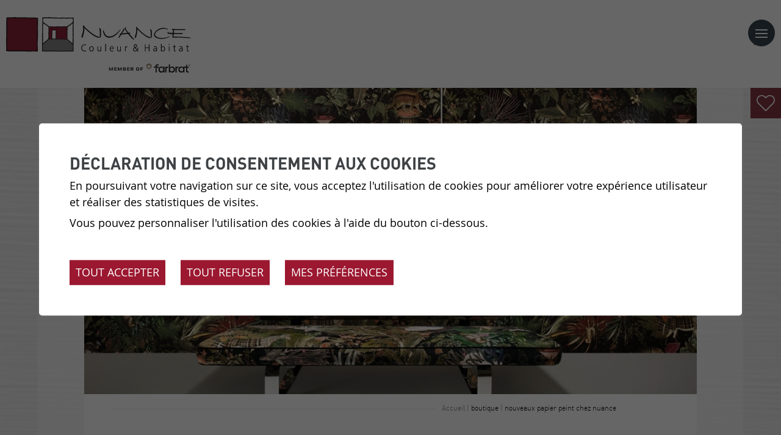

--- FILE ---
content_type: text/html; charset=UTF-8
request_url: https://www.nuance-joris.ch/peinture-decoration/moooi-416.html
body_size: 5304
content:


<!DOCTYPE html>
<html>
	<head>
		<!-- Google Default Consent -->
<script>
    window.dataLayer = window.dataLayer || [];
    function gtag() { dataLayer.push(arguments); }
    gtag('consent', 'default', {
        'analytics_storage': 'denied', //l’utilisateur permet-il la lecture et l’écriture de cookies dans son navigateur pour des besoins de mesure d’audience ?
        'ad_storage': 'denied', //l’utilisateur permet-il la lecture et l’écriture de cookies pour des besoins publicitaires ?
        'ad_user_data': 'denied', //l'utilisateur consent-il à ce que ses données personnelles soient utilisées à des fins publicitaires ? On parle ici du user_id, des données utilisateur hashées type email pour le suivi avancé des conversions ou du partage des fonctionnalités entre Google Ads et Google Analytics.
        'ad_personalization': 'denied' //l'utilisateur consent-il à ce que ses données soient utilisées à des fins de remarketing ?
    });
</script>
		

		<title>Moooi :: Nuance Couleur et Habitat</title>
	   	<meta name="description" content="NUANCE-Couleur et Habitat S&agrave;rl est une entreprise artisanale dans le domaine de la peinture en b&acirc;timent. Situ&eacute;e &agrave; Sion (Valais,Suisse), elle est sp&eacute;cialis&eacute;e dans les rev&ecirc;tements muraux d&eacute;coratifs."/>
	   	<meta name="keywords" content="Moooi NUANCE-Couleur et Habitat S&agrave;rl est une entreprise artisanale dans le domaine de la peinture en b&acirc;timent. Situ&eacute;e &agrave; Sion (Valais,Suisse), elle est sp&eacute;cialis&eacute;e dans les rev&ecirc;tements muraux d&eacute;coratifs."/>
	   	<meta http-equiv="Content-type" content="text/html; charset=utf-8"/>
		<meta name="viewport" content="width=device-width, initial-scale=1"/>
		<meta name="msvalidate.01" content="8F9F977B766D77B34385DE142B9CCD01" />
		<meta name="google-site-verification" content="tdyLBUpPJ0tCqnprbUmudOMVl_6xxhA_atwouOHuA_k" />
		<link rel="canonical" href="https://www.nuance-joris.ch/peinture-decoration/moooi-416.html"/>
		
		<link rel="apple-touch-icon" sizes="57x57" href="/favicons/apple-icon-57x57.png">
		<link rel="apple-touch-icon" sizes="60x60" href="/favicons/apple-icon-60x60.png">
		<link rel="apple-touch-icon" sizes="72x72" href="/favicons/apple-icon-72x72.png">
		<link rel="apple-touch-icon" sizes="76x76" href="/favicons/apple-icon-76x76.png">
		<link rel="apple-touch-icon" sizes="114x114" href="/favicons/apple-icon-114x114.png">
		<link rel="apple-touch-icon" sizes="120x120" href="/favicons/apple-icon-120x120.png">
		<link rel="apple-touch-icon" sizes="144x144" href="/favicons/apple-icon-144x144.png">
		<link rel="apple-touch-icon" sizes="152x152" href="/favicons/apple-icon-152x152.png">
		<link rel="apple-touch-icon" sizes="180x180" href="/favicons/apple-icon-180x180.png">
		<link rel="icon" type="image/png" sizes="192x192" href="/favicons/android-icon-192x192.png">
		<link rel="icon" type="image/png" sizes="32x32" href="/favicons/favicon-32x32.png">
		<link rel="icon" type="image/png" sizes="96x96" href="/favicons/favicon-96x96.png">
		<link rel="icon" type="image/png" sizes="16x16" href="/favicons/favicon-16x16.png">
		<meta name="msapplication-TileImage" content="/favicons/ms-icon-144x144.png">

<link rel="stylesheet" type="text/css" href="/js/jquery/fancybox/fancybox.css?_v=5"/>
<link rel="stylesheet" type="text/css" href="/template/adminzone.css?_v=5"/>
<link rel="stylesheet" type="text/css" href="/style/T1.css?_v=5"/>
<script src="/js/jquery/jquery-1.6.4.min.js?_v=5" type="text/javascript"></script>
<script src="/js/jquery/fancybox/jquery.fancybox-1.3.4.pack.js?_v=5" type="text/javascript"></script>
<script src="/js/jquery/openbox.js?_v=5" type="text/javascript"></script>
<script src="/js/functions.js?_v=5" type="text/javascript"></script>
<script src="/js/mandatory.js?_v=5" type="text/javascript"></script>
<script src="/js/adminzone.js?_v=5" type="text/javascript"></script>
<script src="/plugin/favoris/js/favoris.js?_v=5" type="text/javascript"></script>
<script src="/plugin/menu/js/menu.js?_v=5" type="text/javascript"></script>


<script>

</script>



<script>
$(document).ready(function()
{
	valignAll();
	openboxInit();
	animeMenu('menuMain','0',1);
animeMenu('menufondMain','0',1);
navigToParent($(this));
	
	
	//Fonction qui ajoute du JQuery sur les listes
	initList(true);
	favoris();//init favoris
	
	$('#myaccountCtn').hover(function(){

		$(this).css('height', 'auto');
	}, function(){
		$(this).css('height', '120px');
	});
});

//Fonction qui ajoute le code JQUERY sur les listes
function initList(bFirst)
{
	if(!bFirst)
		valignAll($(".listCtn"));
	
	//Insertion des codes pour les effets sur les listes Ex. over ou ouverture FAQ
	//ATTENTION: pour chaque nouvelle fonction, il faudra penser à mettre une classe "donescroll"
	
	
}
</script>

</head>
<body class="myBody ">


<div id="mainPanel">
	<div id="leftPanel">
		<span id="panier-favoris"></span><div class="divListFavoris"><div id="favorisListCtn" data-ref="/peinture-decoration/moooi-416/ajaxmanager-plug-favoris-fct-getFavoris-returnformat-raw.html">
	<div class="favoris_close">X</div>
	<div id="myListFavoris" style="display: block">
		<div class="paddingFavoris">
			<h1>Mes favoris</h1>
			<div class="noentry">Il n'y a aucun favoris pour l'instant</div>
		</div>
		
		<a class="button" href="/noindex/peinture-decoration/moooi-416/ajaxmanager-plug-favoris-fct-returnFormFavoris-returnformat-html.html" target="openbox" onclick="void('openbox.ajax')" id="sendMail">
			<div class="text">
				Envoyer par mail
			</div>
		</a>
	</div>

</div>
</div>
		<div class="menuHolder"><div id="menuMain"><ul id="ulmid_menu" class="menu0">
	<li id="mid_18" class="menu0 " >
		
		<a href="#" target="_self" class="menu0 " style="">A propos de nous</a>
		<ul id="ulmid_18" class="menu1">
	<li id="mid_20" class="menu1 divwrapper" >
		
		<a href="/peinture-decoration/murs-sont-entre-bonnes-mains-42.html" target="_self" class="menu1 " style="">Team</a>
		
		
	</li>
	<li id="mid_21" class="menu1 divwrapper" >
		
		<a href="/peinture-decoration/histoire-40.html" target="_self" class="menu1 " style="">Histoire</a>
		
		
	</li>
	<li id="mid_102" class="menu1 divwrapper" >
		
		<a href="/peinture-decoration/peintre-annee-5375.html" target="_self" class="menu1 " style="">Peintre de l'année</a>
		
		
	</li>
	<li id="mid_36" class="menu1 divwrapper" >
		
		<a href="/peinture-decoration/notre-reseau-cooperative-farbrat-41.html" target="_self" class="menu1 " style="">Réseau Farbrat</a>
		
		
	</li>
	<li id="mid_52" class="menu1 divwrapper" >
		
		<a href="/peinture-decoration/emploi-245.html" target="_self" class="menu1 " style="">Emploi</a>
		
		
	</li>
	<li id="mid_3" class="menu1 divwrapper" >
		
		<a href="/peinture-decoration/actualites-10.html" target="_self" class="menu1 " style="">Actualités</a>
		
		
	</li>
	<li id="mid_103" class="menu1 divwrapper" >
		
		<a href="/peinture-decoration/references-5374.html" target="_self" class="menu1 " style="">Nos références</a>
		
		
	</li>
</ul>




		
	</li>
	<li id="mid_84" class="menu0 " >
		
		<a href="/peinture-decoration/travaux-peinture-4777.html" target="_self" class="menu0 " style="">Travaux de peinture</a>
		<ul id="ulmid_84" class="menu1">
	<li id="mid_24" class="menu1 divwrapper" >
		
		<a href="/peinture-decoration/travaux-peinture-moment-agir-49.html" target="_self" class="menu1 " style="">Notre procédé qualité</a>
		
		
	</li>
	<li id="mid_39" class="menu1 divwrapper" >
		
		<a href="/peinture-decoration/enduit-chaux-murs-respirent-54.html" target="_self" class="menu1 " style="">Enduits naturels</a>
		
		
	</li>
	<li id="mid_85" class="menu1 divwrapper" >
		
		<a href="/peinture-decoration/effets-font-mouche-4761.html" target="_self" class="menu1 " style="">Parois accentuées </a>
		
		
	</li>
	<li id="mid_86" class="menu1 divwrapper" >
		
		<a href="/peinture-decoration/pose-papiers-peints-4765.html" target="_self" class="menu1 " style="">Pose papiers peints</a>
		
		
	</li>
	<li id="mid_42" class="menu1 divwrapper" >
		
		<a href="/peinture-decoration/salles-votre-bulle-bien-etre-67.html" target="_self" class="menu1 " style="">Finitions salles d'eau </a>
		
		
	</li>
	<li id="mid_60" class="menu1 divwrapper" >
		
		<a href="/peinture-decoration/harmonie-subtile-sommet-391.html" target="_self" class="menu1 " style="">Pose moulures décoratives </a>
		
		
	</li>
	<li id="mid_87" class="menu1 divwrapper" >
		
		<a href="/peinture-decoration/deroulement-projet-peinture-4766.html" target="_self" class="menu1 " style="">Départ pour votre projet</a>
		
		
	</li>
</ul>




		
	</li>
	<li id="mid_88" class="menu0 " >
		
		<a href="#" target="_self" class="menu0 " style="">Conseils</a>
		<ul id="ulmid_88" class="menu1">
	<li id="mid_89" class="menu1 divwrapper" >
		
		<a href="/peinture-decoration/notre-approche-4767.html" target="_self" class="menu1 " style="">Notre approche</a>
		
		
	</li>
	<li id="mid_26" class="menu1 divwrapper" >
		
		<a href="/peinture-decoration/consultation-couleurs-materiaux-43.html" target="_self" class="menu1 " style="">Consultation Couleurs & Matériaux</a>
		
		
	</li>
	<li id="mid_59" class="menu1 divwrapper" >
		
		<a href="/peinture-decoration/consultation-eclairage-390.html" target="_self" class="menu1 " style="">Consultation en éclairage</a>
		
		
	</li>
	<li id="mid_90" class="menu1 divwrapper" >
		
		<a href="/peinture-decoration/workshops-chez-nuance-4768.html" target="_self" class="menu1 " style="">Workshops chez Nuance </a>
		
		
	</li>
	<li id="mid_91" class="menu1 divwrapper" >
		
		<a href="/peinture-decoration/services-pour-architectes-4769.html" target="_self" class="menu1 " style="">Services pour architectes </a>
		
		
	</li>
</ul>




		
	</li>
	<li id="mid_92" class="menu0 " >
		
		<a href="/peinture-decoration/boutique-4778.html" target="_self" class="menu0 " style="">Boutique</a>
		<ul id="ulmid_92" class="menu1">
	<li id="mid_93" class="menu1 divwrapper" >
		
		<a href="/peinture-decoration/comment-choisir-4770.html" target="_self" class="menu1 " style="">Comment choisir</a>
		
		
	</li>
	<li id="mid_83" class="menu1 divwrapper" >
		
		<a href="/peinture-decoration/univers-papier-peint-713.html" target="_self" class="menu1 " style="">Gamme de papiers peints</a>
		
		
	</li>
	<li id="mid_73" class="menu1 divwrapper" >
		
		<a href="/peinture-decoration/farrow-ball-couleurs-donnent-envie-725.html" target="_self" class="menu1 " style="">Gamme de peinture Farrow & Ball</a>
		
		
	</li>
	<li id="mid_56" class="menu1 divwrapper" >
		
		<a href="/peinture-decoration/tapis-kymo-touche-finale-pour-votre-interieur-310.html" target="_self" class="menu1 " style="">Tapis et coussins</a>
		
		
	</li>
	<li id="mid_94" class="menu1 divwrapper" >
		
		<a href="/peinture-decoration/questions-frequentes-4771.html" target="_self" class="menu1 " style="">Questions fréquentes </a>
		
		
	</li>
	<li id="mid_95" class="menu1 divwrapper" >
		
		<a href="/peinture-decoration/b2b-4772.html" target="_self" class="menu1 " style="">B2B </a>
		
		
	</li>
</ul>




		
	</li>
	<li id="mid_44" class="menu0 " >
		
		<a href="#" target="_self" class="menu0 " style="">Réalisations</a>
		<ul id="ulmid_44" class="menu1">
	<li id="mid_63" class="menu1 divwrapper" >
		
		<a href="/peinture-decoration/relooking-espace-420.html" target="_self" class="menu1 " style="">Relooking avant / après </a>
		
		
	</li>
	<li id="mid_45" class="menu1 divwrapper" >
		
		<a href="/peinture-decoration/habitat-90.html" target="_self" class="menu1 " style="">Habitat</a>
		
		
	</li>
	<li id="mid_51" class="menu1 divwrapper" >
		
		<a href="/peinture-decoration/salles-126.html" target="_self" class="menu1 " style="">Salles d'eau</a>
		
		
	</li>
	<li id="mid_46" class="menu1 divwrapper" >
		
		<a href="/peinture-decoration/ambiance-alpin-77.html" target="_self" class="menu1 " style="">Ambiance Alpin</a>
		
		
	</li>
	<li id="mid_47" class="menu1 divwrapper" >
		
		<a href="/peinture-decoration/hotel-gastronomie-127.html" target="_self" class="menu1 " style="">Hôtel et gastronomie</a>
		
		
	</li>
	<li id="mid_48" class="menu1 divwrapper" >
		
		<a href="/peinture-decoration/collectivites-128.html" target="_self" class="menu1 " style="">Collectivités</a>
		
		
	</li>
	<li id="mid_53" class="menu1 divwrapper" >
		
		<a href="/peinture-decoration/espaces-bien-etre-257.html" target="_self" class="menu1 " style="">Espaces de bien-être</a>
		
		
	</li>
</ul>




		
	</li>
	<li id="mid_96" class="menu0 " >
		
		<a href="#" target="_self" class="menu0 " style="">Contact</a>
		<ul id="ulmid_96" class="menu1">
	<li id="mid_105" class="menu1 divwrapper" >
		
		<a href="/peinture-decoration/avis-clients-6453.html" target="_self" class="menu1 " style="">Avis clients</a>
		
		
	</li>
	<li id="mid_34" class="menu1 divwrapper" >
		
		<a href="/peinture-decoration/lieu-tous-possibles-34.html" target="_self" class="menu1 " style="">Visite du showroom</a>
		
		
	</li>
	<li id="mid_100" class="menu1 divwrapper" >
		
		<a href="/peinture-decoration/suivez-nous-reseaux-sociaux-4776.html" target="_self" class="menu1 " style="">Facebook et Instagram </a>
		
		
	</li>
	<li id="mid_68" class="menu1 divwrapper" >
		
		<a href="/peinture-decoration/revetements-muraux-decouvrir-chez-intemporel-609.html" target="_self" class="menu1 " style="">L'intemporel </a>
		
		
	</li>
	<li id="mid_101" class="menu1 divwrapper" >
		
		<a href="/peinture-decoration/formulaires-contact-4826.html" target="_self" class="menu1 " style="">Formulaires de contact</a>
		
		
	</li>
</ul>




		
	</li>
</ul>



</div></div>
	</div>
	<div id="zoneBandeau">
		<div id="menuContainer">
			<div id="zoneLogo"><a href="/"></a></div>
			<div id="zoneMenu" class="menuHolder"><!-- placeholder for menu --></div>
			<div id="zoneMaison"><a href="/"></a></div>
			<a id="menuIcone"><span class="line"></span></a>
			<!--<a id="menuIcone"></a>-->
			<div class="divwrapper"></div>
		</div>
	</div>
	<div id="mainContainer">
	<span id="panier-favoris"></span><div class="divListFavoris"><div id="favorisListCtn" data-ref="/peinture-decoration/moooi-416/ajaxmanager-plug-favoris-fct-getFavoris-returnformat-raw.html">
	<div class="favoris_close">X</div>
	<div id="myListFavoris" style="display: block">
		<div class="paddingFavoris">
			<h1>Mes favoris</h1>
			<div class="noentry">Il n'y a aucun favoris pour l'instant</div>
		</div>
		
		<a class="button" href="/noindex/peinture-decoration/moooi-416/ajaxmanager-plug-favoris-fct-returnFormFavoris-returnformat-html.html" target="openbox" onclick="void('openbox.ajax')" id="sendMail">
			<div class="text">
				Envoyer par mail
			</div>
		</a>
	</div>

</div>
</div>
	<div class="decalage interieur">
		<div class="accrocheInterieure" style="background-image:url(/data/images/galeries/Papier-peint/MO2071-ZI5E.jpg);"></div>
		<div class="zoneEntete">
			<div id="zoneYouAreHere">
				<div class="colGauche"></div>
				<div class="colDroite"><div id="youarehereCtn"><span class="header"><a href='/' class='header'>Accueil</a></span><span class="separator"> | </span><a href="/peinture-decoration/boutique-4778.html">Boutique</a><span class="separator"> | </span><a href="/peinture-decoration/nouveaux-papier-peint-chez-nuance-410.html">NOUVEAUX PAPIER PEINT CHEZ NUANCE</a><span class="separator"> | </span><a href="/peinture-decoration/moooi-416.html">Moooi</a></div></div>
				<div class="divwrapper"></div>
			</div>
			
			<div class="paddingInt"><div lang="Entête de la page" id="galleryimage">
	<div id="galleryimageContextMenu" class="zoneMenu"></div>
	<h1>Moooi</h1>
	<div class="divwrapper"></div>
	<div class="pageresume" style=""></div>
	<div class="divwrapper"></div>

	<img class="galleryimageInner" src="/data/images/galeries/Papier-peint/MO2071-ZI5E.jpg" border=0/>

</div></div>			
		</div>
		<div style="/*margin-right:75px;*/">
			
			
			
			
			
			
			
			<!--<div id="favorisListCtn" data-ref="/peinture-decoration/moooi-416/ajaxmanager-plug-favoris-fct-getFavoris-returnformat-raw.html">
	<div class="favoris_close">X</div>
	<div id="myListFavoris" style="display: block">
		<div class="paddingFavoris">
			<h1>Mes favoris</h1>
			<div class="noentry">Il n'y a aucun favoris pour l'instant</div>
		</div>
		
		<a class="button" href="/noindex/peinture-decoration/moooi-416/ajaxmanager-plug-favoris-fct-returnFormFavoris-returnformat-html.html" target="openbox" onclick="void('openbox.ajax')" id="sendMail">
			<div class="text">
				Envoyer par mail
			</div>
		</a>
	</div>

</div>
-->
		</div>
	</div>
</div>

	<!--<div id="espaceFondSite"></div>-->
	<div id="zoneFooter">
		<div class="footerContainer">
			<div class="Proven">
				<!-- ProvenExpert ProSeal Widget -->
				<noscript><a href="https://www.provenexpert.com/nuance-sion/?utm_source=seals&utm_campaign=embedded-proseal&utm_medium=profile&utm_content=cdd901e7-7833-43e1-858d-a959b6623ce5" target="_blank" title="Customer reviews & experiences for Nuance Sion" class="pe-pro-seal-more-infos" rel="nofollow">More info</a>
				</noscript>
				<script defer nowprocket id="proSeal">
					window.loadProSeal = function(){
						window.provenExpert.proSeal({
							widgetId: "cdd901e7-7833-43e1-858d-a959b6623ce5",
							language:"fr-FR",
							usePageLanguage: false,
							bannerColor: "#843743",
							textColor: "#FFFFFF",
							showBackPage: false,
							showReviews: true,
							hideDate: true,
							hideName: false,
							googleStars: false,
							displayReviewerLastName: false,
							embeddedSelector: "#proSealWidget"
						})
					};
					window.addEventListener(
							"load",
							function () {
								var script = document.createElement('script');
								script.src = "https://s.provenexpert.net/seals/proseal-v2.js";
								script.onload = loadProSeal;
								document.head.appendChild(script);
							},
							false
					);
				</script>
				<div id="proSealWidget"></div>
				<!-- ProvenExpert ProSeal Widget -->
			</div>

			<div class="peintrectn">
				<div><div class="menu"><div id="menufondMain"><ul id="ulmid_menufond" class="menu0">
	<li id="mid_13" class="menu0 " >
		
		<a href="/peinture-decoration/contact-97.html" target="_self" class="menu0 " style="">Contact</a>
		
		
	</li>
	<li id="mid_14" class="menu0 " >
		
		<a href="/peinture-decoration/liens-98.html" target="_self" class="menu0 " style="">Liens</a>
		
		
	</li>
	<li id="mid_57" class="menu0 " >
		
		<a href="/peinture-decoration/homepage/mentionslegales-view-1.html" target="_self" class="menu0 " style="">Mentions légales</a>
		
		
	</li>
	<li id="mid_15" class="menu0 " >
		
		<a href="/peinture-decoration/homepage/sitemap-view-1.html" target="_self" class="menu0 " style="">Plan du site</a>
		
		
	</li>
</ul>



</div></div></div>
				<div class="peintre">
					<div class="img"><img src="/template/image/peintre-2014-color.png"></div>
					<div class="txt">Peintre de l'année 2014</div>
				</div>
				<div class="peintre">
					<div class="img"><img src="/template/image/peintre-2019-color.png"></div>
					<div class="txt">Peintre de l'année 2019</div>
				</div>
			</div>
			<div class="firstCol">
				<div class="adresse">
					<span>NUANCE</span>
					<span class="bloc">
					Couleur & Habitat<br>
					Chemin Grély 4<br>
					1950 Sion
					</span>

					<span><a href="tel:027 203 07 30">Tél 027 203 07 30</a></span>
					<span id="mailJoris"><script>buildMail("mailJoris","info","nuance-joris.ch");</script></span>
				</div>
				<div class="secondCol">

					<div class="social">
						<a href="https://www.instagram.com/nuancecouleurhabitat/" target="_blank" class="instagram"></a>
						<a href="https://www.facebook.com/NUANCE-Couleur-Habitat-712859432248452/" target="_blank" class="facebook"></a>
						<a href="https://www.linkedin.com/company/77212552/admin/dashboard/" target="_blank" class="linkedin"></a>
					</div>

				</div>
			</div>
			<div class="divwrapper"></div>

		</div>

	</div>
	<div id="zoneMonCompte"></div>
</div>	
<div id="zoneFooterBlanc">
	<div class="footerContainer">
		<div class="powered">
			<a href="http://www.boomerang.ch" target="_blank"></a>
		</div>
		<div class="divwrapper"></div>
	</div>
</div>
<div id="disclaimerCtn">
	<div class="disclaimer">
		<h2>Déclaration de consentement aux cookies</h2>
		<div class="txt"><p>En poursuivant votre navigation sur ce site, vous acceptez l'utilisation de cookies pour améliorer votre expérience utilisateur et réaliser des statistiques de visites.</p>
			                                <p>Vous pouvez personnaliser l'utilisation des cookies à l'aide du bouton ci-dessous.</p></div>
		<a class="close ok" href="#">Tout accepter</a>
		<a class="close ko" href="#">Tout refuser</a>
		<a class="close" href="/peinture-decoration/homepage/protectiondonnees-view-1.html">Mes préférences</a>
		
	</div>	
	<script>
		$(document).ready(function(){	
			$('#disclaimerCtn .close').click(function(evt){

				$('#disclaimerCtn').addClass("hide");
				if($(this).hasClass("ok"))
				{
					evt.preventDefault();
					$.post("/peinture-decoration/moooi-416/protectiondonnees-disclaimer-OK/ajaxmanager-plug-protectiondonnees-fct-setDisclaimer.html",function(){
						window.location.reload();
					});
				}
				else
				{
					if($(this).hasClass("ko"))
					{
						evt.preventDefault();
						$.post("/peinture-decoration/moooi-416/protectiondonnees-disclaimer-KO/ajaxmanager-plug-protectiondonnees-fct-setDisclaimer.html",function(){
							window.location.reload();
						});
					}
				}
			}); 
		});
	</script>
</div>

</body>

</html>

--- FILE ---
content_type: text/html; charset=UTF-8
request_url: https://www.nuance-joris.ch/peinture-decoration/nouveaux-papier-peint-chez-nuance-410.html
body_size: 6287
content:


<!DOCTYPE html>
<html>
	<head>
		<!-- Google Default Consent -->
<script>
    window.dataLayer = window.dataLayer || [];
    function gtag() { dataLayer.push(arguments); }
    gtag('consent', 'default', {
        'analytics_storage': 'denied', //l’utilisateur permet-il la lecture et l’écriture de cookies dans son navigateur pour des besoins de mesure d’audience ?
        'ad_storage': 'denied', //l’utilisateur permet-il la lecture et l’écriture de cookies pour des besoins publicitaires ?
        'ad_user_data': 'denied', //l'utilisateur consent-il à ce que ses données personnelles soient utilisées à des fins publicitaires ? On parle ici du user_id, des données utilisateur hashées type email pour le suivi avancé des conversions ou du partage des fonctionnalités entre Google Ads et Google Analytics.
        'ad_personalization': 'denied' //l'utilisateur consent-il à ce que ses données soient utilisées à des fins de remarketing ?
    });
</script>
		

		<title>NOUVEAUX PAPIER PEINT CHEZ NUANCE :: Nuance Couleur et Habitat</title>
	   	<meta name="description" content="Une jungle fantastique, en hommage aux animaux sauvages en voie d&rsquo;extinction."/>
	   	<meta name="keywords" content="NOUVEAUX PAPIER PEINT CHEZ NUANCE Une jungle fantastique, en hommage aux animaux sauvages en voie d&rsquo;extinction."/>
	   	<meta http-equiv="Content-type" content="text/html; charset=utf-8"/>
		<meta name="viewport" content="width=device-width, initial-scale=1"/>
		<meta name="msvalidate.01" content="8F9F977B766D77B34385DE142B9CCD01" />
		<meta name="google-site-verification" content="tdyLBUpPJ0tCqnprbUmudOMVl_6xxhA_atwouOHuA_k" />
		<link rel="canonical" href="https://www.nuance-joris.ch/peinture-decoration/nouveaux-papier-peint-chez-nuance-410.html"/>
		
		<link rel="apple-touch-icon" sizes="57x57" href="/favicons/apple-icon-57x57.png">
		<link rel="apple-touch-icon" sizes="60x60" href="/favicons/apple-icon-60x60.png">
		<link rel="apple-touch-icon" sizes="72x72" href="/favicons/apple-icon-72x72.png">
		<link rel="apple-touch-icon" sizes="76x76" href="/favicons/apple-icon-76x76.png">
		<link rel="apple-touch-icon" sizes="114x114" href="/favicons/apple-icon-114x114.png">
		<link rel="apple-touch-icon" sizes="120x120" href="/favicons/apple-icon-120x120.png">
		<link rel="apple-touch-icon" sizes="144x144" href="/favicons/apple-icon-144x144.png">
		<link rel="apple-touch-icon" sizes="152x152" href="/favicons/apple-icon-152x152.png">
		<link rel="apple-touch-icon" sizes="180x180" href="/favicons/apple-icon-180x180.png">
		<link rel="icon" type="image/png" sizes="192x192" href="/favicons/android-icon-192x192.png">
		<link rel="icon" type="image/png" sizes="32x32" href="/favicons/favicon-32x32.png">
		<link rel="icon" type="image/png" sizes="96x96" href="/favicons/favicon-96x96.png">
		<link rel="icon" type="image/png" sizes="16x16" href="/favicons/favicon-16x16.png">
		<meta name="msapplication-TileImage" content="/favicons/ms-icon-144x144.png">

<link rel="stylesheet" type="text/css" href="/js/jquery/fancybox/fancybox.css?_v=5"/>
<link rel="stylesheet" type="text/css" href="/plugin/galleryimage/js/photoswipe.css?_v=5"/>
<link rel="stylesheet" type="text/css" href="/template/adminzone.css?_v=5"/>
<link rel="stylesheet" type="text/css" href="/style/T1.css?_v=5"/>
<script src="/js/jquery/jquery-1.6.4.min.js?_v=5" type="text/javascript"></script>
<script src="/js/jquery/fancybox/jquery.fancybox-1.3.4.pack.js?_v=5" type="text/javascript"></script>
<script src="/js/jquery/openbox.js?_v=5" type="text/javascript"></script>
<script src="/js/functions.js?_v=5" type="text/javascript"></script>
<script src="/js/mandatory.js?_v=5" type="text/javascript"></script>
<script src="/js/adminzone.js?_v=5" type="text/javascript"></script>
<script src="/plugin/favoris/js/favoris.js?_v=5" type="text/javascript"></script>
<script src="/plugin/menu/js/menu.js?_v=5" type="text/javascript"></script>
<script src="/plugin/galleryimage/js/klass.min.js?_v=5" type="text/javascript"></script>
<script src="/plugin/galleryimage/js/code.photoswipe.jquery-3.0.4.min.js?_v=5" type="text/javascript"></script>
<script src="/js/jquery/fancybox/jquery.mousewheel-3.0.4.pack.js?_v=5" type="text/javascript"></script>
<script src="/plugin/galleryimage/js/gallery.js?_v=5" type="text/javascript"></script>


<script>

</script>



<script>
$(document).ready(function()
{
	valignAll();
	openboxInit();
	animeMenu('menuMain','0',1);
animeMenu('menufondMain','0',1);
$("#galleryimageListCtn .listElement:last").css("margin-bottom","0px");
galleryInit(0);
	
	
	//Fonction qui ajoute du JQuery sur les listes
	initList(true);
	favoris();//init favoris
	
	$('#myaccountCtn').hover(function(){

		$(this).css('height', 'auto');
	}, function(){
		$(this).css('height', '120px');
	});
});

//Fonction qui ajoute le code JQUERY sur les listes
function initList(bFirst)
{
	if(!bFirst)
		valignAll($(".listCtn"));
	
	//Insertion des codes pour les effets sur les listes Ex. over ou ouverture FAQ
	//ATTENTION: pour chaque nouvelle fonction, il faudra penser à mettre une classe "donescroll"
	
	
}
</script>

</head>
<body class="myBody ">


<div id="mainPanel">
	<div id="leftPanel">
		<span id="panier-favoris"></span><div class="divListFavoris"><div id="favorisListCtn" data-ref="/peinture-decoration/nouveaux-papier-peint-chez-nuance-410/ajaxmanager-plug-favoris-fct-getFavoris-returnformat-raw.html">
	<div class="favoris_close">X</div>
	<div id="myListFavoris" style="display: block">
		<div class="paddingFavoris">
			<h1>Mes favoris</h1>
			<div class="noentry">Il n'y a aucun favoris pour l'instant</div>
		</div>
		
		<a class="button" href="/noindex/peinture-decoration/nouveaux-papier-peint-chez-nuance-410/ajaxmanager-plug-favoris-fct-returnFormFavoris-returnformat-html.html" target="openbox" onclick="void('openbox.ajax')" id="sendMail">
			<div class="text">
				Envoyer par mail
			</div>
		</a>
	</div>

</div>
</div>
		<div class="menuHolder"><div id="menuMain"><ul id="ulmid_menu" class="menu0">
	<li id="mid_18" class="menu0 " >
		
		<a href="#" target="_self" class="menu0 " style="">A propos de nous</a>
		<ul id="ulmid_18" class="menu1">
	<li id="mid_20" class="menu1 divwrapper" >
		
		<a href="/peinture-decoration/murs-sont-entre-bonnes-mains-42.html" target="_self" class="menu1 " style="">Team</a>
		
		
	</li>
	<li id="mid_21" class="menu1 divwrapper" >
		
		<a href="/peinture-decoration/histoire-40.html" target="_self" class="menu1 " style="">Histoire</a>
		
		
	</li>
	<li id="mid_102" class="menu1 divwrapper" >
		
		<a href="/peinture-decoration/peintre-annee-5375.html" target="_self" class="menu1 " style="">Peintre de l'année</a>
		
		
	</li>
	<li id="mid_36" class="menu1 divwrapper" >
		
		<a href="/peinture-decoration/notre-reseau-cooperative-farbrat-41.html" target="_self" class="menu1 " style="">Réseau Farbrat</a>
		
		
	</li>
	<li id="mid_52" class="menu1 divwrapper" >
		
		<a href="/peinture-decoration/emploi-245.html" target="_self" class="menu1 " style="">Emploi</a>
		
		
	</li>
	<li id="mid_3" class="menu1 divwrapper" >
		
		<a href="/peinture-decoration/actualites-10.html" target="_self" class="menu1 " style="">Actualités</a>
		
		
	</li>
	<li id="mid_103" class="menu1 divwrapper" >
		
		<a href="/peinture-decoration/references-5374.html" target="_self" class="menu1 " style="">Nos références</a>
		
		
	</li>
</ul>




		
	</li>
	<li id="mid_84" class="menu0 " >
		
		<a href="/peinture-decoration/travaux-peinture-4777.html" target="_self" class="menu0 " style="">Travaux de peinture</a>
		<ul id="ulmid_84" class="menu1">
	<li id="mid_24" class="menu1 divwrapper" >
		
		<a href="/peinture-decoration/travaux-peinture-moment-agir-49.html" target="_self" class="menu1 " style="">Notre procédé qualité</a>
		
		
	</li>
	<li id="mid_39" class="menu1 divwrapper" >
		
		<a href="/peinture-decoration/enduit-chaux-murs-respirent-54.html" target="_self" class="menu1 " style="">Enduits naturels</a>
		
		
	</li>
	<li id="mid_85" class="menu1 divwrapper" >
		
		<a href="/peinture-decoration/effets-font-mouche-4761.html" target="_self" class="menu1 " style="">Parois accentuées </a>
		
		
	</li>
	<li id="mid_86" class="menu1 divwrapper" >
		
		<a href="/peinture-decoration/pose-papiers-peints-4765.html" target="_self" class="menu1 " style="">Pose papiers peints</a>
		
		
	</li>
	<li id="mid_42" class="menu1 divwrapper" >
		
		<a href="/peinture-decoration/salles-votre-bulle-bien-etre-67.html" target="_self" class="menu1 " style="">Finitions salles d'eau </a>
		
		
	</li>
	<li id="mid_60" class="menu1 divwrapper" >
		
		<a href="/peinture-decoration/harmonie-subtile-sommet-391.html" target="_self" class="menu1 " style="">Pose moulures décoratives </a>
		
		
	</li>
	<li id="mid_87" class="menu1 divwrapper" >
		
		<a href="/peinture-decoration/deroulement-projet-peinture-4766.html" target="_self" class="menu1 " style="">Départ pour votre projet</a>
		
		
	</li>
</ul>




		
	</li>
	<li id="mid_88" class="menu0 " >
		
		<a href="#" target="_self" class="menu0 " style="">Conseils</a>
		<ul id="ulmid_88" class="menu1">
	<li id="mid_89" class="menu1 divwrapper" >
		
		<a href="/peinture-decoration/notre-approche-4767.html" target="_self" class="menu1 " style="">Notre approche</a>
		
		
	</li>
	<li id="mid_26" class="menu1 divwrapper" >
		
		<a href="/peinture-decoration/consultation-couleurs-materiaux-43.html" target="_self" class="menu1 " style="">Consultation Couleurs & Matériaux</a>
		
		
	</li>
	<li id="mid_59" class="menu1 divwrapper" >
		
		<a href="/peinture-decoration/consultation-eclairage-390.html" target="_self" class="menu1 " style="">Consultation en éclairage</a>
		
		
	</li>
	<li id="mid_90" class="menu1 divwrapper" >
		
		<a href="/peinture-decoration/workshops-chez-nuance-4768.html" target="_self" class="menu1 " style="">Workshops chez Nuance </a>
		
		
	</li>
	<li id="mid_91" class="menu1 divwrapper" >
		
		<a href="/peinture-decoration/services-pour-architectes-4769.html" target="_self" class="menu1 " style="">Services pour architectes </a>
		
		
	</li>
</ul>




		
	</li>
	<li id="mid_92" class="menu0 " >
		
		<a href="/peinture-decoration/boutique-4778.html" target="_self" class="menu0 " style="">Boutique</a>
		<ul id="ulmid_92" class="menu1">
	<li id="mid_93" class="menu1 divwrapper" >
		
		<a href="/peinture-decoration/comment-choisir-4770.html" target="_self" class="menu1 " style="">Comment choisir</a>
		
		
	</li>
	<li id="mid_83" class="menu1 divwrapper" >
		
		<a href="/peinture-decoration/univers-papier-peint-713.html" target="_self" class="menu1 " style="">Gamme de papiers peints</a>
		
		
	</li>
	<li id="mid_73" class="menu1 divwrapper" >
		
		<a href="/peinture-decoration/farrow-ball-couleurs-donnent-envie-725.html" target="_self" class="menu1 " style="">Gamme de peinture Farrow & Ball</a>
		
		
	</li>
	<li id="mid_56" class="menu1 divwrapper" >
		
		<a href="/peinture-decoration/tapis-kymo-touche-finale-pour-votre-interieur-310.html" target="_self" class="menu1 " style="">Tapis et coussins</a>
		
		
	</li>
	<li id="mid_94" class="menu1 divwrapper" >
		
		<a href="/peinture-decoration/questions-frequentes-4771.html" target="_self" class="menu1 " style="">Questions fréquentes </a>
		
		
	</li>
	<li id="mid_95" class="menu1 divwrapper" >
		
		<a href="/peinture-decoration/b2b-4772.html" target="_self" class="menu1 " style="">B2B </a>
		
		
	</li>
</ul>




		
	</li>
	<li id="mid_44" class="menu0 " >
		
		<a href="#" target="_self" class="menu0 " style="">Réalisations</a>
		<ul id="ulmid_44" class="menu1">
	<li id="mid_63" class="menu1 divwrapper" >
		
		<a href="/peinture-decoration/relooking-espace-420.html" target="_self" class="menu1 " style="">Relooking avant / après </a>
		
		
	</li>
	<li id="mid_45" class="menu1 divwrapper" >
		
		<a href="/peinture-decoration/habitat-90.html" target="_self" class="menu1 " style="">Habitat</a>
		
		
	</li>
	<li id="mid_51" class="menu1 divwrapper" >
		
		<a href="/peinture-decoration/salles-126.html" target="_self" class="menu1 " style="">Salles d'eau</a>
		
		
	</li>
	<li id="mid_46" class="menu1 divwrapper" >
		
		<a href="/peinture-decoration/ambiance-alpin-77.html" target="_self" class="menu1 " style="">Ambiance Alpin</a>
		
		
	</li>
	<li id="mid_47" class="menu1 divwrapper" >
		
		<a href="/peinture-decoration/hotel-gastronomie-127.html" target="_self" class="menu1 " style="">Hôtel et gastronomie</a>
		
		
	</li>
	<li id="mid_48" class="menu1 divwrapper" >
		
		<a href="/peinture-decoration/collectivites-128.html" target="_self" class="menu1 " style="">Collectivités</a>
		
		
	</li>
	<li id="mid_53" class="menu1 divwrapper" >
		
		<a href="/peinture-decoration/espaces-bien-etre-257.html" target="_self" class="menu1 " style="">Espaces de bien-être</a>
		
		
	</li>
</ul>




		
	</li>
	<li id="mid_96" class="menu0 " >
		
		<a href="#" target="_self" class="menu0 " style="">Contact</a>
		<ul id="ulmid_96" class="menu1">
	<li id="mid_105" class="menu1 divwrapper" >
		
		<a href="/peinture-decoration/avis-clients-6453.html" target="_self" class="menu1 " style="">Avis clients</a>
		
		
	</li>
	<li id="mid_34" class="menu1 divwrapper" >
		
		<a href="/peinture-decoration/lieu-tous-possibles-34.html" target="_self" class="menu1 " style="">Visite du showroom</a>
		
		
	</li>
	<li id="mid_100" class="menu1 divwrapper" >
		
		<a href="/peinture-decoration/suivez-nous-reseaux-sociaux-4776.html" target="_self" class="menu1 " style="">Facebook et Instagram </a>
		
		
	</li>
	<li id="mid_68" class="menu1 divwrapper" >
		
		<a href="/peinture-decoration/revetements-muraux-decouvrir-chez-intemporel-609.html" target="_self" class="menu1 " style="">L'intemporel </a>
		
		
	</li>
	<li id="mid_101" class="menu1 divwrapper" >
		
		<a href="/peinture-decoration/formulaires-contact-4826.html" target="_self" class="menu1 " style="">Formulaires de contact</a>
		
		
	</li>
</ul>




		
	</li>
</ul>



</div></div>
	</div>
	<div id="zoneBandeau">
		<div id="menuContainer">
			<div id="zoneLogo"><a href="/"></a></div>
			<div id="zoneMenu" class="menuHolder"><!-- placeholder for menu --></div>
			<div id="zoneMaison"><a href="/"></a></div>
			<a id="menuIcone"><span class="line"></span></a>
			<!--<a id="menuIcone"></a>-->
			<div class="divwrapper"></div>
		</div>
	</div>
	<div id="mainContainer">
	<span id="panier-favoris"></span><div class="divListFavoris"><div id="favorisListCtn" data-ref="/peinture-decoration/nouveaux-papier-peint-chez-nuance-410/ajaxmanager-plug-favoris-fct-getFavoris-returnformat-raw.html">
	<div class="favoris_close">X</div>
	<div id="myListFavoris" style="display: block">
		<div class="paddingFavoris">
			<h1>Mes favoris</h1>
			<div class="noentry">Il n'y a aucun favoris pour l'instant</div>
		</div>
		
		<a class="button" href="/noindex/peinture-decoration/nouveaux-papier-peint-chez-nuance-410/ajaxmanager-plug-favoris-fct-returnFormFavoris-returnformat-html.html" target="openbox" onclick="void('openbox.ajax')" id="sendMail">
			<div class="text">
				Envoyer par mail
			</div>
		</a>
	</div>

</div>
</div>
	<div class="decalage interieur">
		<div class="accrocheInterieure" style="background-image:url(/data/images/accroches/Papier-peint/Menagerie5-8VW6_tm.jpg);"></div>
		<div class="zoneEntete">
			<div id="zoneYouAreHere">
				<div class="colGauche"></div>
				<div class="colDroite"><div id="youarehereCtn"><span class="header"><a href='/' class='header'>Accueil</a></span><span class="separator"> | </span><a href="/peinture-decoration/boutique-4778.html">Boutique</a><span class="separator"> | </span><a href="/peinture-decoration/nouveaux-papier-peint-chez-nuance-410.html">NOUVEAUX PAPIER PEINT CHEZ NUANCE</a></div></div>
				<div class="divwrapper"></div>
			</div>
			
			<div class="paddingInt"><div lang="Entête de la page" id="page">
	<div id="pageContextMenu" class="zoneMenu"></div>
	<h1>NOUVEAUX PAPIER PEINT CHEZ NUANCE</h1>
	<div class="divwrapper"></div>
	<div class="pageresume" style="">Une jungle fantastique, en hommage aux animaux sauvages en voie d’extinction. </div>
	<div class="divwrapper"></div>

	

</div></div>			
		</div>
		<div style="/*margin-right:75px;*/">
			
			
			
			
			
			<div lang="Zone HTML" id="pagehtmlcontent" >
	<div id="pagehtmlcontentContextMenu"></div>	
	<div class="htmlcontent">								
		<p>Nous avons contemplé ce papier peint en «preview» lors de la
Milan Design Week en 2018 et nous sommes tombés sous le charme.&nbsp;</p>
<p>Le regard est
totalement capté par l’éclat et la netteté de cette fresque animalière. On ne
se lasse pas de découvrir les détails raffinés dessins, dont l’ensemble dégage
une impressionnante harmonie. <strong>Chaque motif est inspiré par les
caractéristiques d’un animal en voie d’extinction.</strong>&nbsp;Des
combinaisons saisissantes de couleurs et de formes de fourrure, de plumage ou
de peau leur donnent vie sur nos murs. Certaines créations nous racontent une
histoire, d’autres éveillent nos sens grâce à des images et textures.</p>
<p><a target="_blank" title="" href="/peinture-decoration/lieu-tous-possibles-34.html">A voir et à toucher dans notre showroom!</a></p>
<p>Tous les dessins:&nbsp;<a target="_blank" title="" href="http://www.moooiwallcovering.com">moooiwallcovering.com</a></p>
<p><a target="_blank" title="" href="http://www.arte-international.com"></a></p>
	</div>	
</div>

<div lang="Gestion de listes de photos" id="galleryimageList" >
<input type="hidden" id="elementpaging" value="0">
	<div id="gallerywithfancybox"></div>
	<div id="galleryimageListContextMenu" class="zoneMenu"></div>
	
	
	<div id="galleryimageListCtn" class="listCtn">
			<div class="listElement divwrapper" style="" data-url="">
				<span class="listelementpositioner">
					<a class="img" rel="fancybox" href="/data/images/galeries/Papier-peint/Menagerie4-WE1X.jpg" target="_self" alt="Moooi" title="" style="background-image:url(/data/images/galeries/Papier-peint/small/Menagerie4-WE1X.jpg);"></a>
					<input type="hidden" id="aList[415]" name="aList[415]" value="1"/>
				</span>
			</div>
			<div class="listElement lastcol" style="" data-url="">
				<span class="listelementpositioner">
					<a class="img" rel="fancybox" href="/data/images/galeries/Papier-peint/MO2071-ZI5E.jpg" target="_self" alt="Moooi" title="" style="background-image:url(/data/images/galeries/Papier-peint/small/MO2071-ZI5E.jpg);"></a>
					<input type="hidden" id="aList[416]" name="aList[416]" value="2"/>
				</span>
			</div>
			<div class="listElement divwrapper" style="" data-url="">
				<span class="listelementpositioner">
					<a class="img" rel="fancybox" href="/data/images/galeries/Papier-peint/carousel_1400x900_72dpi_arte_0.jpg" target="_self" alt="Moooi" title="" style="background-image:url(/data/images/galeries/Papier-peint/small/carousel_1400x900_72dpi_arte_0.jpg);"></a>
					<input type="hidden" id="aList[413]" name="aList[413]" value="3"/>
				</span>
			</div>
			<div class="listElement lastcol" style="" data-url="">
				<span class="listelementpositioner">
					<a class="img" rel="fancybox" href="/data/images/galeries/Papier-peint/AristoQuagga4-R3ZX.jpg" target="_self" alt="Moooi" title="" style="background-image:url(/data/images/galeries/Papier-peint/small/AristoQuagga4-R3ZX.jpg);"></a>
					<input type="hidden" id="aList[414]" name="aList[414]" value="4"/>
				</span>
			</div>
			<div class="listElement divwrapper" style="" data-url="">
				<span class="listelementpositioner">
					<a class="img" rel="fancybox" href="/data/images/galeries/Papier-peint/CalligraphyBird5-7K64.jpg" target="_self" alt="Moooi" title="" style="background-image:url(/data/images/galeries/Papier-peint/small/CalligraphyBird5-7K64.jpg);"></a>
					<input type="hidden" id="aList[412]" name="aList[412]" value="5"/>
				</span>
			</div>
			<div class="listElement lastcol" style="" data-url="">
				<span class="listelementpositioner">
					<a class="img" rel="fancybox" href="/data/images/galeries/Papier-peint/IMG_7897.JPG" target="_self" alt="Moooi" title="" style="background-image:url(/data/images/galeries/Papier-peint/small/IMG_7897.JPG);"></a>
					<input type="hidden" id="aList[417]" name="aList[417]" value="7"/>
				</span>
			</div>
			<div class="listElement divwrapper" style="" data-url="">
				<span class="listelementpositioner">
					<a class="img" rel="fancybox" href="/data/images/galeries/Papier-peint/IMG_9139.JPG" target="_self" alt="Moooi" title="" style="background-image:url(/data/images/galeries/Papier-peint/small/IMG_9139.JPG);"></a>
					<input type="hidden" id="aList[418]" name="aList[418]" value="8"/>
				</span>
			</div>
		<div class="divwrapper"></div>
	</div>
	
</div>
			
			<!--<div id="favorisListCtn" data-ref="/peinture-decoration/nouveaux-papier-peint-chez-nuance-410/ajaxmanager-plug-favoris-fct-getFavoris-returnformat-raw.html">
	<div class="favoris_close">X</div>
	<div id="myListFavoris" style="display: block">
		<div class="paddingFavoris">
			<h1>Mes favoris</h1>
			<div class="noentry">Il n'y a aucun favoris pour l'instant</div>
		</div>
		
		<a class="button" href="/noindex/peinture-decoration/nouveaux-papier-peint-chez-nuance-410/ajaxmanager-plug-favoris-fct-returnFormFavoris-returnformat-html.html" target="openbox" onclick="void('openbox.ajax')" id="sendMail">
			<div class="text">
				Envoyer par mail
			</div>
		</a>
	</div>

</div>
-->
		</div>
	</div>
</div>

	<!--<div id="espaceFondSite"></div>-->
	<div id="zoneFooter">
		<div class="footerContainer">
			<div class="Proven">
				<!-- ProvenExpert ProSeal Widget -->
				<noscript><a href="https://www.provenexpert.com/nuance-sion/?utm_source=seals&utm_campaign=embedded-proseal&utm_medium=profile&utm_content=cdd901e7-7833-43e1-858d-a959b6623ce5" target="_blank" title="Customer reviews & experiences for Nuance Sion" class="pe-pro-seal-more-infos" rel="nofollow">More info</a>
				</noscript>
				<script defer nowprocket id="proSeal">
					window.loadProSeal = function(){
						window.provenExpert.proSeal({
							widgetId: "cdd901e7-7833-43e1-858d-a959b6623ce5",
							language:"fr-FR",
							usePageLanguage: false,
							bannerColor: "#843743",
							textColor: "#FFFFFF",
							showBackPage: false,
							showReviews: true,
							hideDate: true,
							hideName: false,
							googleStars: false,
							displayReviewerLastName: false,
							embeddedSelector: "#proSealWidget"
						})
					};
					window.addEventListener(
							"load",
							function () {
								var script = document.createElement('script');
								script.src = "https://s.provenexpert.net/seals/proseal-v2.js";
								script.onload = loadProSeal;
								document.head.appendChild(script);
							},
							false
					);
				</script>
				<div id="proSealWidget"></div>
				<!-- ProvenExpert ProSeal Widget -->
			</div>

			<div class="peintrectn">
				<div><div class="menu"><div id="menufondMain"><ul id="ulmid_menufond" class="menu0">
	<li id="mid_13" class="menu0 " >
		
		<a href="/peinture-decoration/contact-97.html" target="_self" class="menu0 " style="">Contact</a>
		
		
	</li>
	<li id="mid_14" class="menu0 " >
		
		<a href="/peinture-decoration/liens-98.html" target="_self" class="menu0 " style="">Liens</a>
		
		
	</li>
	<li id="mid_57" class="menu0 " >
		
		<a href="/peinture-decoration/homepage/mentionslegales-view-1.html" target="_self" class="menu0 " style="">Mentions légales</a>
		
		
	</li>
	<li id="mid_15" class="menu0 " >
		
		<a href="/peinture-decoration/homepage/sitemap-view-1.html" target="_self" class="menu0 " style="">Plan du site</a>
		
		
	</li>
</ul>



</div></div></div>
				<div class="peintre">
					<div class="img"><img src="/template/image/peintre-2014-color.png"></div>
					<div class="txt">Peintre de l'année 2014</div>
				</div>
				<div class="peintre">
					<div class="img"><img src="/template/image/peintre-2019-color.png"></div>
					<div class="txt">Peintre de l'année 2019</div>
				</div>
			</div>
			<div class="firstCol">
				<div class="adresse">
					<span>NUANCE</span>
					<span class="bloc">
					Couleur & Habitat<br>
					Chemin Grély 4<br>
					1950 Sion
					</span>

					<span><a href="tel:027 203 07 30">Tél 027 203 07 30</a></span>
					<span id="mailJoris"><script>buildMail("mailJoris","info","nuance-joris.ch");</script></span>
				</div>
				<div class="secondCol">

					<div class="social">
						<a href="https://www.instagram.com/nuancecouleurhabitat/" target="_blank" class="instagram"></a>
						<a href="https://www.facebook.com/NUANCE-Couleur-Habitat-712859432248452/" target="_blank" class="facebook"></a>
						<a href="https://www.linkedin.com/company/77212552/admin/dashboard/" target="_blank" class="linkedin"></a>
					</div>

				</div>
			</div>
			<div class="divwrapper"></div>

		</div>

	</div>
	<div id="zoneMonCompte"></div>
</div>	
<div id="zoneFooterBlanc">
	<div class="footerContainer">
		<div class="powered">
			<a href="http://www.boomerang.ch" target="_blank"></a>
		</div>
		<div class="divwrapper"></div>
	</div>
</div>
<div id="disclaimerCtn">
	<div class="disclaimer">
		<h2>Déclaration de consentement aux cookies</h2>
		<div class="txt"><p>En poursuivant votre navigation sur ce site, vous acceptez l'utilisation de cookies pour améliorer votre expérience utilisateur et réaliser des statistiques de visites.</p>
			                                <p>Vous pouvez personnaliser l'utilisation des cookies à l'aide du bouton ci-dessous.</p></div>
		<a class="close ok" href="#">Tout accepter</a>
		<a class="close ko" href="#">Tout refuser</a>
		<a class="close" href="/peinture-decoration/homepage/protectiondonnees-view-1.html">Mes préférences</a>
		
	</div>	
	<script>
		$(document).ready(function(){	
			$('#disclaimerCtn .close').click(function(evt){

				$('#disclaimerCtn').addClass("hide");
				if($(this).hasClass("ok"))
				{
					evt.preventDefault();
					$.post("/peinture-decoration/nouveaux-papier-peint-chez-nuance-410/protectiondonnees-disclaimer-OK/ajaxmanager-plug-protectiondonnees-fct-setDisclaimer.html",function(){
						window.location.reload();
					});
				}
				else
				{
					if($(this).hasClass("ko"))
					{
						evt.preventDefault();
						$.post("/peinture-decoration/nouveaux-papier-peint-chez-nuance-410/protectiondonnees-disclaimer-KO/ajaxmanager-plug-protectiondonnees-fct-setDisclaimer.html",function(){
							window.location.reload();
						});
					}
				}
			}); 
		});
	</script>
</div>

</body>

</html>

--- FILE ---
content_type: image/svg+xml
request_url: https://www.nuance-joris.ch/template/image/maison-gris.svg
body_size: 247
content:
<svg id="Groupe_9295" data-name="Groupe 9295" xmlns="http://www.w3.org/2000/svg" xmlns:xlink="http://www.w3.org/1999/xlink" width="26" height="24" viewBox="0 0 26 24">
  <defs>
    <clipPath id="clip-path">
      <rect id="Rectangle_542" data-name="Rectangle 542" width="26" height="24" fill="none"/>
    </clipPath>
  </defs>
  <g id="Groupe_9294" data-name="Groupe 9294" clip-path="url(#clip-path)">
    <path id="Tracé_31405" data-name="Tracé 31405" d="M13,.5,6.043,7.466.5,13.014H4V23.526h6.507v-8.51h5.006v8.51h6.507V13.014h3.5Z" transform="translate(0.001 0.001)" fill="none" stroke="#6a6a6a" stroke-linecap="round" stroke-linejoin="round" stroke-width="1"/>
  </g>
</svg>


--- FILE ---
content_type: application/javascript
request_url: https://www.nuance-joris.ch/plugin/galleryimage/js/gallery.js?_v=5
body_size: 733
content:
/*Met un titre à la page a partir du nom de l'image si l'extension est correct*/
function galleryImageSetTitle()
{
	//Si le titre est deja mis, je part
	var title = document.getElementById("aPageTrad[title]");
	if(title.value.trim()!="")
		return;
		
	//Si l'extension est pas correct, je part
	var file = document.getElementById("aPage[accrocheimg]");
	if(!checkImageExtension(file.value)) 
		return;

	//Sinon j'affecte le titre et je met le focus au titre pour m'assurer du onblur (multilang)
	var a_tmp = file.value.trim().split(/\//gi);	
	title.value = a_tmp[a_tmp.length-1];
	title.focus();
	
}

/* 
Initialisation de la Galerie pour ouverture en fancybox 
p_withTitle: affichage ou non du titre
*/
function galleryInit(p_withTitle)
{
	function doFancybox()
	{
		//Install fancybox
		$("#galleryimageListCtn a[rel=fancybox]").fancybox({
			'transitionIn'		: 'elastic',
			'transitionOut'		: 'elastic',
			'titlePosition' 	: 'over',			
			'titleFormat'		: function(title, currentArray, currentIndex, currentOpts) {
			if(p_withTitle=='1')
				return '<span id="fancybox-title-over">'+ title +'</span>';
			else
				return '';
			}
		});
	};
	
	function doPhotoswipe()
	{
		//Install PhotoSwipe
		(function(window, $, PhotoSwipe){
			var options = {captionAndToolbarShowEmptyCaptions:false};
			$("#galleryimageListCtn a[rel=fancybox]").photoSwipe(options);
			}(window, window.jQuery, window.Code.PhotoSwipe));
	};
	
	var curgalerytype;
	function setGallery()
	{
		if($("#gallerywithfancybox").is(":visible"))
		{
			if(curgalerytype!="fancybox")
			{
				$("#galleryimageListCtn a[rel=fancybox]").unbind(); //remove previous handler
				doFancybox();
				curgalerytype = "fancybox";
			}
		}
		else
		{
			if(curgalerytype!="photoswipe")
			{
				$("#galleryimageListCtn a[rel=fancybox]").unbind(); //remove previous handler
				doPhotoswipe();
				curgalerytype = "photoswipe";
			}
		}
	};
	
	$(document).ready(setGallery);
	$(window).resize(setGallery);
}

--- FILE ---
content_type: application/javascript
request_url: https://www.nuance-joris.ch/plugin/favoris/js/favoris.js?_v=5
body_size: 108
content:

$(document).ready(function(){

    $("#leftPanel #panier-favoris, #mainContainer #panier-favoris").click(function() {

        $parent = $(this).parent();
        $(".divListFavoris", $parent).toggleClass("open");
        if($("body").hasClass("nooverflow"))
        {
            $("#menuIcone").click();
        }
    });

    $(".favoris_close").click(function() {
        $(".divListFavoris",$parent).removeClass("open");
    });
});


--- FILE ---
content_type: application/javascript
request_url: https://www.nuance-joris.ch/js/jquery/openbox.js?_v=5
body_size: 3905
content:
//Fonction pour initialiser tous les liens qui ont pour target "openbox" afin de les ouvrirs en popup (call in $(document).ready)
//Le onclick permet de définir les parametres, ex: onclick="void('openbox.iframe','width=200,height=300, modal');"
function openboxInit()
{
	//Si je suis déjà en popup (en iframe)
	if(window.cpCMSMedia == "popup")
	{	
		//je met les liens _self en parent car je suis dans une iframe
		$("a[target='_self'], a:not([target])").each(function(){ $(this).attr("target", "_parent");  });
	}
	
	//Parse les liens
	$("a[target='openbox']").each(function(){
		//Recupere et vide le onclick
		var chaine = $(this).attr("onclick");
		$(this).attr("onclick", "");
		
		//Parse les parametre du onclick
		var width="";var height=""; var declaredtype=""; var ismodal=false; 
		if(chaine) //ici c'est une fonction
		{
			chaine = chaine.toString().toLowerCase(); //je la transform en text
			var reg = new RegExp("[ ,'=;\"]+", "g");
			var tableau=chaine.split(reg);
			for (var i=0; i<tableau.length; i++) 
			{
				if(tableau[i] == "width")
					width = parseInt(tableau[i+1]);
				else if(tableau[i] == "height")
					height = parseInt(tableau[i+1]);
				else if(tableau[i] == "modal") //REM: ce parametre n'est pas géré dans editeur (sinon peux plus fermer la fenêtre)
					ismodal = true;
				else if(tableau[i].indexOf("openbox.")>=0)
					declaredtype = tableau[i];		 
			}
		}	
		//Met la fancybox
		$(this).fancybox(openboxDetectParam($(this).attr("href"), width, height, declaredtype, ismodal));
	});
	
	//Ajoute le wmode transparent au iframe pour éviter que le popup passe en dessous (integration youtube par exemple)
	$("iframe").each(function(){
		
		var src = $(this).attr("src");
		if(src)
		{
			if(src.indexOf("?")<0)
				src += "?"
			else
				src += "&amp;"
				
			//$(this).attr("src", src+"wmode=transparent"); //cause IE back button failure use instead:
			$(this).get(0).contentWindow.location.replace(src+"wmode=transparent");
		}
	});
	
	//Ajoute un effet au image dans les a (mettre la class "noAeffect" sur les liens ou image ou on veut pas l'effet)
	$("a:not(.noAeffect)").hover( function(){ $(this).find("img:not(.noAeffect)").stop().fadeTo(300, 0.8); }, function(){ $(this).find("img").stop().fadeTo(100, 1.0); });
}

/*
Fonction pour ouvrir un élément en popup 
pType permet de forcer un type d'ouvertur, les valeurs possibles sont:
openbox.img, openbox.jpg/.jpeg/.gif/.png, openbox.flv, openbox.mp3, openbox.mp4, openbox.swf, openbox.wmv, openbox.mov, openbox.iframe, openbox.inline, openbox.ajax
*/
function openbox(pUrl, pWidth, pHeight, pType, pIsModal, pOtherParam)
{
	try
	{
		$.fancybox(openboxDetectParam(pUrl, pWidth, pHeight, pType, pIsModal, pOtherParam));
	}
	catch(ex){window.location.reload();}
}

/*Function qui affecte l'ouverture en popup à l'objet passer en parametre */
function openboxSet(pObj, pUrl, pWidth, pHeight, pType, pIsModal)
{
	if(!pUrl)
		pUrl = $(pObj).attr("href");
	$(pObj).fancybox(openboxDetectParam(pUrl, pWidth, pHeight, pType, pIsModal));
}

/*Fonction qui detect les parametre à utiliser pour la popup en fct de l'url ou du type si celui-ci est forcé*/
function openboxDetectParam(pUrl, pWidth, pHeight, pType, pIsModal, pOtherParam)
{
	var param = new Object(); var autostartvideo=true; var ext;
	param.centerOnScroll = true;
	param.transitionIn = 'elastic'; //elastic, fade or none. fade is default
	param.transitionOut = 'elastic'; //elastic, fade or none. fade is default
	
	//Si le type est déclaré je l'utilise, sinon je recupere extension de url
	if(pType)
		ext = pType.replace("openbox.", "");
	else
	{
		var a_tmp = pUrl.split(/\?/gi);
		ext = a_tmp[0];
		a_tmp = ext.split(/\./gi);
		if(a_tmp.length==1) 
			ext = "racc"; //Sans doute un raccourci de chikita
		else
			ext = a_tmp[a_tmp.length-1].toLowerCase();
	}
	
	
	//Set les tailles ou met celle par défaut (560*340 comme la fancybox)
	if(pWidth)
		param.width = pWidth;
	else
		param.width = 560;
		
	if(pHeight)
		param.height = pHeight;
	else
		param.height = 340;
	
	//Test selon URL	
	if(ext=="jpg" || ext=="jpeg" || ext=="png" || ext=="gif" || ext=="img") //openbox.img == pour déclarer facilement un type image
	{
		param.type = "image";
		param.href = pUrl;
		//Si les tailles sont forcées
		if(pWidth || pHeight)
		{
			var size = openboxSizeToString(pWidth, pHeight);
			param.content = '<img src="'+ pUrl + '" ' + size + '" style="display:block;"/>';
		}
	}
	else if(ext=="swf")
	{
		param.type = "swf";
		param.href = pUrl;
	}
	else if(ext=="flv" || ext == "mp4"|| ext=="mp3")
	{
		if(ext=="mp3")
		{
			if(!pHeight)
				param.height=21;	
		}
		
		var autostart = (autostartvideo?"1":"0");
		var size = openboxSizeToString(param.width, param.height);
		param.content = '<object id="flvpbox"' + size + 'classid="clsid:D27CDB6E-AE6D-11cf-96B8-444553540000" codebase="http://download.macromedia.com/pub/shockwave/cabs/flash/swflash.cab#version=9,0,0,0">' +
						'<param name="movie" value="/wysiwygPro/media/player.swf" />' +
						'<param name="flashvars" value="file=' + encodeURIComponent(pUrl) + '&amp;autostart=' + autostart + '&amp;controlbar=bottom&amp;fullscreen=true" />' +
						'<param name="allowfullscreen" value="true"/>' +
						'<param name="allowscriptaccess" value="always"/>' +
						'<param name="wmode" value="transparent" /><embed' + size + 'src="/wysiwygPro/media/player.swf" flashvars="file=' +  encodeURIComponent(pUrl) + '&amp;autostart=' + autostart + '&amp;controlbar=bottom&amp;fullscreen=true" allowfullscreen="true" allowscriptaccess="always" type="application/x-shockwave-flash" wmode="transparent"></embed></object>';
	}
	else if(ext=="wmv")	
	{
		var autostart = (autostartvideo?"1":"0");
		var size = openboxSizeToString(param.width, param.height);
		param.content = '<object' + size + 'classid="clsid:6BF52A52-394A-11d3-B153-00C04F79FAA6" type="application/x-oleobject" title="">' +
						'<param name="autostart" value="' + autostart + '" />' +
						'<param name="loop" value="false" />' +
						'<param name="showcontrols" value="true" />' +
						'<param name="url" value="' + pUrl + '" />' +
						'<param name="wmode" value="transparent" /><embed' + size + 'autostart="' + autostart + '" loop="false" showcontrols="true" src="' + pUrl + '" filename="' + pUrl + '" pluginspage="http://www.microsoft.com/Windows/MediaPlayer/" type="application/x-mplayer2" wmode="transparent"></embed></object>';	
	}
	else if(ext=="mov")
	{
		var autostart = (autostartvideo?"true":"false");
		var size = openboxSizeToString(param.width, param.height);
		param.content = '<object' + size + 'classid="clsid:02BF25D5-8C17-4B23-BC80-D3488ABDDC6B" codebase="http://www.apple.com/qtactivex/qtplugin.cab">' +
						'<param name="autoplay" value="' + autostart + '" />' +
						'<param name="loop" value="false" />' +
						'<param name="controller" value="true" />' +
						'<param name="src" value="' + pUrl + '" />' +
						'<param name="wmode" value="transparent" /><embed ' + size + 'autoplay="' + autostart + '" loop="false" controller="true" src="' + pUrl + '" pluginspage="http://www.apple.com/quicktime/download/" type="video/quicktime" wmode="transparent"></embed></object>';		
	}
	else if(ext == "ajax")
	{
		param.type="ajax";
		param.href = pUrl;
		if(pWidth || pHeight)
		{
			param.autoDimensions = false;
			if(!pWidth)
				param.width = 'auto';
			else if(!pHeight)
				param.height = 'auto';
		}	
	}
	else if((pUrl.indexOf("#")==0 && ext!="iframe") || ext=="inline")
	{
		param.type="inline";
		param.href = pUrl;
		if(pWidth || pHeight)
			param.autoDimensions = false;
	}
	else if((pUrl.indexOf("google.")>=0 && pUrl.indexOf("maps")>=0) && ext!="iframe")
	{					
		param.type='iframe';
		param.href = pUrl + "&output=embed";
	}
	else if((pUrl.indexOf("youtube.com/")>=0 || pUrl.indexOf("youtu.be/")>=0) && ext!="iframe")
	{
		param.type='iframe';
		var idvideo = '';
		if(pUrl.indexOf("youtu.be/")>=0) //Si version url abregee
			idvideo = pUrl.replace("https://youtu.be/","");		
		else
		{
			var m = pUrl.match(/(v|embed)(=|\/)[a-zA-Z0-9_\-]+/gi);
			if (m && m[0]) 
				idvideo = m[0].replace(/(v|embed)(=|\/)([a-zA-Z0-9_\-]+)/gi, "$3");
		}
			
		var autostart = (autostartvideo?1:0);
		param.href= 'https://www.youtube.com/embed/' + idvideo + "?autoplay="+autostart;
	}
	else if(pUrl.indexOf("dailymotion.com/")>=0 && ext!="iframe")
	{
		param.type='iframe';
		var idvideo = '';
		var m = pUrl.match(/video(=|\/)[a-zA-Z0-9\-]+/gi);
		if (m && m[0]) 
			idvideo = m[0].replace(/video(=|\/)([a-zA-Z0-9\-]+)/gi, "$2");
		
		var autostart = (autostartvideo?1:0);	
		param.href= 'https://www.dailymotion.com/embed/video/' + idvideo + "?autoPlay="+autostart;
	}
	else if(pUrl.indexOf("vimeo.com/")>=0 && ext!="iframe")
	{
		param.type='iframe';
		var idvideo = '';
		var m = pUrl.match(/vimeo.com(\/video)?(=|\/)[a-zA-Z0-9\-]+/gi);
		if (m && m[0]) 
			idvideo = m[0].replace(/vimeo.com(\/video)?(=|\/)([a-zA-Z0-9\-]+)/gi, "$3");
		
		var autostart = (autostartvideo?1:0);	
		param.href= 'https://player.vimeo.com/video/' + idvideo + "?autoplay="+autostart;
	}
	else //tous le reste iframe
	{
		param.type='iframe';
		param.href = pUrl;
		//Si c'est une page interne
		if(pUrl.indexOf("/")==0 && (ext=="html" || ext=="racc"))
		{
			var prefix = (pUrl.indexOf("?")>0?"&":"?"); 
			param.href = '/noindex' + param.href + prefix + 'media=popup';
		}
	}
	
	if(pIsModal==true)
		param.modal=true;
		
	//Affect les autres param si recu en paramètre
	if(pOtherParam)
		for(var i in pOtherParam)
			param[i] = pOtherParam[i];
		
	//Retourne les params pour la box	
	return param;	
}

//Function pour ouvrir les écrans d'admin en popup. pOtherParam au format json (idem que param ci-dessous)
function openboxAdmin(pUrl, pOtherParam)
{
	try
	{
		//Param par défaut pour fenetre admin
		var param = {'href':pUrl, 'type':'ajax', 'modal':true, 'padding':0, 'centerOnScroll':true, 'scrolling':'no'};
		//Affect les autres param si recu en paramètre
		if(pOtherParam)
			for(var i in pOtherParam)
				param[i] = pOtherParam[i];
		//Lance la popup
		$.fancybox(param);
	}
	catch(ex){window.location.reload();}
}

//Function pour ouvrir les écrans d'admin avec HTMLEditor en popup
function openboxAdminEditor(pUrl, pIdEditorCtn, pOtherParam)
{
	try
	{
		//Param par défaut pour fenetre admin
		var param = {'content': '<div id="divwproctn"></div>', 'modal':true, 'padding':0, 'centerOnScroll':true, 'scrolling':'no'};
		
		//Affect les autres param si recu en paramètre
		if(pOtherParam)
			for(var i in pOtherParam)
				param[i] = pOtherParam[i];
				
		//Ouvre un popup avec un div vide
		$.fancybox(param);
		//Met la rondelle d'attente
		openboxWait();
		//Charge l'editeur en ajax et affect au div de la popup
		$.ajax({
			type		: "GET",
			cache	: false,
			url		: pUrl,
			success: function(data){
				//Set l'editeur dans le div
				$("#divwproctn").append(data);
				//Reaffecte la largeur
				$('#fancybox-content').width($("#"+pIdEditorCtn).width()); 
				//Recalcul la hauteur et la position
				openboxResize();
				//Enleve la rondelle d'attente et affiche le contenu de la popup
				openboxReady();
			}
		});
	}
	catch(ex){window.location.reload();}	
}

//Fonction pour creer la chaine html avec les tailles
function openboxSizeToString(pWidth, pHeight)
{
	var size = ' ';
	if(pWidth)
		size += 'width="' + pWidth + 'px" ';
	if(pHeight)
		size += 'height="' + pHeight + 'px" ';
	
	return size;
}

//Ferme la popup
function openboxClose()
{
	$.fancybox.close();
}

//Cache le contenu de la popup et met l'image d'attente
function openboxWait(pbJustShowActivity)
{
	$.fancybox.showActivity();
	if(pbJustShowActivity!=true)
		$('#fancybox-wrap').hide();
}

//Reaffiche le contenu de la popup et enlève l'image d'attente (contraire de wait)
function openboxReady(pbJustHideActivity)
{
	//Si il y a une fancyboy ouvert j'envoi la fct, sinon je fait rien
	if($('#fancybox-loading').css("display")=="block")
	{
		if(pbJustHideActivity!=true)
			$('#fancybox-wrap').show();	
		
		$.fancybox.hideActivity();
	}
}

//Recalcul la hauteur et la position de la popup
function openboxResize()
{
	$.fancybox.resize();
	$.fancybox.center();
}

//Fonction qui renvoie la largeur et la hauteur du contenu de la popup ouverte
function openboxGetSize()
{
	return {'width':$('#fancybox-content').width(), 'height':$('#fancybox-content').height()};
}

--- FILE ---
content_type: image/svg+xml
request_url: https://www.nuance-joris.ch/template/image/favorisBlanc.svg
body_size: 886
content:
<?xml version="1.0" encoding="UTF-8" standalone="no"?>
<svg
   xmlns:dc="http://purl.org/dc/elements/1.1/"
   xmlns:cc="http://creativecommons.org/ns#"
   xmlns:rdf="http://www.w3.org/1999/02/22-rdf-syntax-ns#"
   xmlns:svg="http://www.w3.org/2000/svg"
   xmlns="http://www.w3.org/2000/svg"
   xmlns:sodipodi="http://sodipodi.sourceforge.net/DTD/sodipodi-0.dtd"
   xmlns:inkscape="http://www.inkscape.org/namespaces/inkscape"
   fill="#000000"
   height="800px"
   width="800px"
   version="1.1"
   id="Capa_1"
   viewBox="0 0 471.701 471.701"
   xml:space="preserve"
   sodipodi:docname="favorisBlanc.svg"
   inkscape:version="1.0.2 (e86c870879, 2021-01-15)"><metadata
   id="metadata11"><rdf:RDF><cc:Work
       rdf:about=""><dc:format>image/svg+xml</dc:format><dc:type
         rdf:resource="http://purl.org/dc/dcmitype/StillImage" /><dc:title></dc:title></cc:Work></rdf:RDF></metadata><defs
   id="defs9" /><sodipodi:namedview
   pagecolor="#ffffff"
   bordercolor="#666666"
   borderopacity="1"
   objecttolerance="10"
   gridtolerance="10"
   guidetolerance="10"
   inkscape:pageopacity="0"
   inkscape:pageshadow="2"
   inkscape:window-width="1920"
   inkscape:window-height="1137"
   id="namedview7"
   showgrid="false"
   inkscape:zoom="1.2125"
   inkscape:cx="400"
   inkscape:cy="400"
   inkscape:window-x="-8"
   inkscape:window-y="-8"
   inkscape:window-maximized="1"
   inkscape:current-layer="g4" />
<g
   id="g4">
	<path
   d="M433.601,67.001c-24.7-24.7-57.4-38.2-92.3-38.2s-67.7,13.6-92.4,38.3l-12.9,12.9l-13.1-13.1   c-24.7-24.7-57.6-38.4-92.5-38.4c-34.8,0-67.6,13.6-92.2,38.2c-24.7,24.7-38.3,57.5-38.2,92.4c0,34.9,13.7,67.6,38.4,92.3   l187.8,187.8c2.6,2.6,6.1,4,9.5,4c3.4,0,6.9-1.3,9.5-3.9l188.2-187.5c24.7-24.7,38.3-57.5,38.3-92.4   C471.801,124.501,458.301,91.701,433.601,67.001z M414.401,232.701l-178.7,178l-178.3-178.3c-19.6-19.6-30.4-45.6-30.4-73.3   s10.7-53.7,30.3-73.2c19.5-19.5,45.5-30.3,73.1-30.3c27.7,0,53.8,10.8,73.4,30.4l22.6,22.6c5.3,5.3,13.8,5.3,19.1,0l22.4-22.4   c19.6-19.6,45.7-30.4,73.3-30.4c27.6,0,53.6,10.8,73.2,30.3c19.6,19.6,30.3,45.6,30.3,73.3   C444.801,187.101,434.001,213.101,414.401,232.701z"
   id="path2"
   style="fill:#ffffff" />
</g>
</svg>
